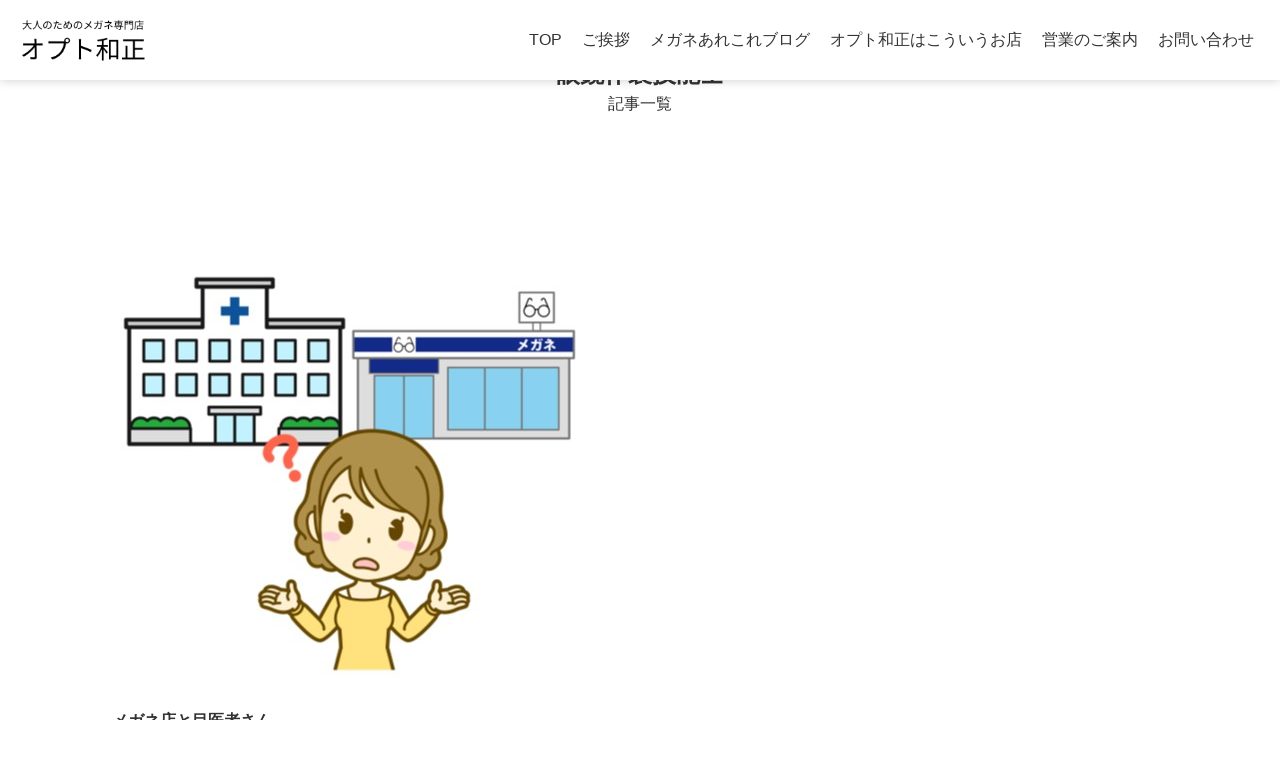

--- FILE ---
content_type: text/html; charset=UTF-8
request_url: https://opt-washo.com/tag/%E7%9C%BC%E9%8F%A1%E4%BD%9C%E8%A3%BD%E6%8A%80%E8%83%BD%E5%A3%AB/
body_size: 6171
content:
<!DOCTYPE html>
<html lang="ja">
    <head>
        <meta charset="utf-8">
        <meta name="viewport" content="width=device-width, initial-scale=1, minimum-scale=1, user-scalable=yes">
        <meta http-equiv="X-UA-Compatible" content="IE=edge"/>
        <meta name='robots' content='max-image-preview:large' />
<meta name="dlm-version" content="4.8.5"><link rel='dns-prefetch' href='//kit.fontawesome.com' />
<link rel="alternate" type="application/rss+xml" title="オプト和正 &raquo; 眼鏡作製技能士 タグのフィード" href="https://opt-washo.com/tag/%e7%9c%bc%e9%8f%a1%e4%bd%9c%e8%a3%bd%e6%8a%80%e8%83%bd%e5%a3%ab/feed/" />

<!-- SEO SIMPLE PACK 2.5.0 -->
<title>眼鏡作製技能士 | オプト和正</title>
<meta name="keywords" content="メガネ店,長原,大田区,洗足池,一級眼鏡作製技能士,大岡山,遠近両用">
<link rel="canonical" href="https://opt-washo.com/tag/%e7%9c%bc%e9%8f%a1%e4%bd%9c%e8%a3%bd%e6%8a%80%e8%83%bd%e5%a3%ab/">
<meta property="og:locale" content="ja_JP">
<meta property="og:image" content="https://opt-washo.com/wp-content/uploads/2023/04/shop.jpg">
<meta property="og:title" content="眼鏡作製技能士 | オプト和正">
<meta property="og:description" content="">
<meta property="og:url" content="https://opt-washo.com/tag/%e7%9c%bc%e9%8f%a1%e4%bd%9c%e8%a3%bd%e6%8a%80%e8%83%bd%e5%a3%ab/">
<meta property="og:site_name" content="オプト和正">
<meta property="og:type" content="website">
<meta name="twitter:card" content="summary_large_image">
<!-- Google Analytics (gtag.js) -->
<script async src="https://www.googletagmanager.com/gtag/js?id=G-CY5D70CQSF"></script>
<script>
	window.dataLayer = window.dataLayer || [];
	function gtag(){dataLayer.push(arguments);}
	gtag("js", new Date());
	gtag("config", "G-CY5D70CQSF");
</script>
<!-- / SEO SIMPLE PACK -->

<script type="text/javascript">
window._wpemojiSettings = {"baseUrl":"https:\/\/s.w.org\/images\/core\/emoji\/14.0.0\/72x72\/","ext":".png","svgUrl":"https:\/\/s.w.org\/images\/core\/emoji\/14.0.0\/svg\/","svgExt":".svg","source":{"concatemoji":"https:\/\/opt-washo.com\/wp-includes\/js\/wp-emoji-release.min.js?ver=4b3d419db0a74dff73bfc0c836e5a3f4"}};
/*! This file is auto-generated */
!function(e,a,t){var n,r,o,i=a.createElement("canvas"),p=i.getContext&&i.getContext("2d");function s(e,t){var a=String.fromCharCode,e=(p.clearRect(0,0,i.width,i.height),p.fillText(a.apply(this,e),0,0),i.toDataURL());return p.clearRect(0,0,i.width,i.height),p.fillText(a.apply(this,t),0,0),e===i.toDataURL()}function c(e){var t=a.createElement("script");t.src=e,t.defer=t.type="text/javascript",a.getElementsByTagName("head")[0].appendChild(t)}for(o=Array("flag","emoji"),t.supports={everything:!0,everythingExceptFlag:!0},r=0;r<o.length;r++)t.supports[o[r]]=function(e){if(p&&p.fillText)switch(p.textBaseline="top",p.font="600 32px Arial",e){case"flag":return s([127987,65039,8205,9895,65039],[127987,65039,8203,9895,65039])?!1:!s([55356,56826,55356,56819],[55356,56826,8203,55356,56819])&&!s([55356,57332,56128,56423,56128,56418,56128,56421,56128,56430,56128,56423,56128,56447],[55356,57332,8203,56128,56423,8203,56128,56418,8203,56128,56421,8203,56128,56430,8203,56128,56423,8203,56128,56447]);case"emoji":return!s([129777,127995,8205,129778,127999],[129777,127995,8203,129778,127999])}return!1}(o[r]),t.supports.everything=t.supports.everything&&t.supports[o[r]],"flag"!==o[r]&&(t.supports.everythingExceptFlag=t.supports.everythingExceptFlag&&t.supports[o[r]]);t.supports.everythingExceptFlag=t.supports.everythingExceptFlag&&!t.supports.flag,t.DOMReady=!1,t.readyCallback=function(){t.DOMReady=!0},t.supports.everything||(n=function(){t.readyCallback()},a.addEventListener?(a.addEventListener("DOMContentLoaded",n,!1),e.addEventListener("load",n,!1)):(e.attachEvent("onload",n),a.attachEvent("onreadystatechange",function(){"complete"===a.readyState&&t.readyCallback()})),(e=t.source||{}).concatemoji?c(e.concatemoji):e.wpemoji&&e.twemoji&&(c(e.twemoji),c(e.wpemoji)))}(window,document,window._wpemojiSettings);
</script>
<style type="text/css">
img.wp-smiley,
img.emoji {
	display: inline !important;
	border: none !important;
	box-shadow: none !important;
	height: 1em !important;
	width: 1em !important;
	margin: 0 0.07em !important;
	vertical-align: -0.1em !important;
	background: none !important;
	padding: 0 !important;
}
</style>
	<link rel='stylesheet' id='wp-block-library-css' href='https://opt-washo.com/wp-includes/css/dist/block-library/style.min.css?ver=4b3d419db0a74dff73bfc0c836e5a3f4' type='text/css' media='all' />
<link rel='stylesheet' id='classic-theme-styles-css' href='https://opt-washo.com/wp-includes/css/classic-themes.min.css?ver=1' type='text/css' media='all' />
<style id='global-styles-inline-css' type='text/css'>
body{--wp--preset--color--black: #000000;--wp--preset--color--cyan-bluish-gray: #abb8c3;--wp--preset--color--white: #ffffff;--wp--preset--color--pale-pink: #f78da7;--wp--preset--color--vivid-red: #cf2e2e;--wp--preset--color--luminous-vivid-orange: #ff6900;--wp--preset--color--luminous-vivid-amber: #fcb900;--wp--preset--color--light-green-cyan: #7bdcb5;--wp--preset--color--vivid-green-cyan: #00d084;--wp--preset--color--pale-cyan-blue: #8ed1fc;--wp--preset--color--vivid-cyan-blue: #0693e3;--wp--preset--color--vivid-purple: #9b51e0;--wp--preset--gradient--vivid-cyan-blue-to-vivid-purple: linear-gradient(135deg,rgba(6,147,227,1) 0%,rgb(155,81,224) 100%);--wp--preset--gradient--light-green-cyan-to-vivid-green-cyan: linear-gradient(135deg,rgb(122,220,180) 0%,rgb(0,208,130) 100%);--wp--preset--gradient--luminous-vivid-amber-to-luminous-vivid-orange: linear-gradient(135deg,rgba(252,185,0,1) 0%,rgba(255,105,0,1) 100%);--wp--preset--gradient--luminous-vivid-orange-to-vivid-red: linear-gradient(135deg,rgba(255,105,0,1) 0%,rgb(207,46,46) 100%);--wp--preset--gradient--very-light-gray-to-cyan-bluish-gray: linear-gradient(135deg,rgb(238,238,238) 0%,rgb(169,184,195) 100%);--wp--preset--gradient--cool-to-warm-spectrum: linear-gradient(135deg,rgb(74,234,220) 0%,rgb(151,120,209) 20%,rgb(207,42,186) 40%,rgb(238,44,130) 60%,rgb(251,105,98) 80%,rgb(254,248,76) 100%);--wp--preset--gradient--blush-light-purple: linear-gradient(135deg,rgb(255,206,236) 0%,rgb(152,150,240) 100%);--wp--preset--gradient--blush-bordeaux: linear-gradient(135deg,rgb(254,205,165) 0%,rgb(254,45,45) 50%,rgb(107,0,62) 100%);--wp--preset--gradient--luminous-dusk: linear-gradient(135deg,rgb(255,203,112) 0%,rgb(199,81,192) 50%,rgb(65,88,208) 100%);--wp--preset--gradient--pale-ocean: linear-gradient(135deg,rgb(255,245,203) 0%,rgb(182,227,212) 50%,rgb(51,167,181) 100%);--wp--preset--gradient--electric-grass: linear-gradient(135deg,rgb(202,248,128) 0%,rgb(113,206,126) 100%);--wp--preset--gradient--midnight: linear-gradient(135deg,rgb(2,3,129) 0%,rgb(40,116,252) 100%);--wp--preset--duotone--dark-grayscale: url('#wp-duotone-dark-grayscale');--wp--preset--duotone--grayscale: url('#wp-duotone-grayscale');--wp--preset--duotone--purple-yellow: url('#wp-duotone-purple-yellow');--wp--preset--duotone--blue-red: url('#wp-duotone-blue-red');--wp--preset--duotone--midnight: url('#wp-duotone-midnight');--wp--preset--duotone--magenta-yellow: url('#wp-duotone-magenta-yellow');--wp--preset--duotone--purple-green: url('#wp-duotone-purple-green');--wp--preset--duotone--blue-orange: url('#wp-duotone-blue-orange');--wp--preset--font-size--small: 13px;--wp--preset--font-size--medium: 20px;--wp--preset--font-size--large: 36px;--wp--preset--font-size--x-large: 42px;--wp--preset--spacing--20: 0.44rem;--wp--preset--spacing--30: 0.67rem;--wp--preset--spacing--40: 1rem;--wp--preset--spacing--50: 1.5rem;--wp--preset--spacing--60: 2.25rem;--wp--preset--spacing--70: 3.38rem;--wp--preset--spacing--80: 5.06rem;}:where(.is-layout-flex){gap: 0.5em;}body .is-layout-flow > .alignleft{float: left;margin-inline-start: 0;margin-inline-end: 2em;}body .is-layout-flow > .alignright{float: right;margin-inline-start: 2em;margin-inline-end: 0;}body .is-layout-flow > .aligncenter{margin-left: auto !important;margin-right: auto !important;}body .is-layout-constrained > .alignleft{float: left;margin-inline-start: 0;margin-inline-end: 2em;}body .is-layout-constrained > .alignright{float: right;margin-inline-start: 2em;margin-inline-end: 0;}body .is-layout-constrained > .aligncenter{margin-left: auto !important;margin-right: auto !important;}body .is-layout-constrained > :where(:not(.alignleft):not(.alignright):not(.alignfull)){max-width: var(--wp--style--global--content-size);margin-left: auto !important;margin-right: auto !important;}body .is-layout-constrained > .alignwide{max-width: var(--wp--style--global--wide-size);}body .is-layout-flex{display: flex;}body .is-layout-flex{flex-wrap: wrap;align-items: center;}body .is-layout-flex > *{margin: 0;}:where(.wp-block-columns.is-layout-flex){gap: 2em;}.has-black-color{color: var(--wp--preset--color--black) !important;}.has-cyan-bluish-gray-color{color: var(--wp--preset--color--cyan-bluish-gray) !important;}.has-white-color{color: var(--wp--preset--color--white) !important;}.has-pale-pink-color{color: var(--wp--preset--color--pale-pink) !important;}.has-vivid-red-color{color: var(--wp--preset--color--vivid-red) !important;}.has-luminous-vivid-orange-color{color: var(--wp--preset--color--luminous-vivid-orange) !important;}.has-luminous-vivid-amber-color{color: var(--wp--preset--color--luminous-vivid-amber) !important;}.has-light-green-cyan-color{color: var(--wp--preset--color--light-green-cyan) !important;}.has-vivid-green-cyan-color{color: var(--wp--preset--color--vivid-green-cyan) !important;}.has-pale-cyan-blue-color{color: var(--wp--preset--color--pale-cyan-blue) !important;}.has-vivid-cyan-blue-color{color: var(--wp--preset--color--vivid-cyan-blue) !important;}.has-vivid-purple-color{color: var(--wp--preset--color--vivid-purple) !important;}.has-black-background-color{background-color: var(--wp--preset--color--black) !important;}.has-cyan-bluish-gray-background-color{background-color: var(--wp--preset--color--cyan-bluish-gray) !important;}.has-white-background-color{background-color: var(--wp--preset--color--white) !important;}.has-pale-pink-background-color{background-color: var(--wp--preset--color--pale-pink) !important;}.has-vivid-red-background-color{background-color: var(--wp--preset--color--vivid-red) !important;}.has-luminous-vivid-orange-background-color{background-color: var(--wp--preset--color--luminous-vivid-orange) !important;}.has-luminous-vivid-amber-background-color{background-color: var(--wp--preset--color--luminous-vivid-amber) !important;}.has-light-green-cyan-background-color{background-color: var(--wp--preset--color--light-green-cyan) !important;}.has-vivid-green-cyan-background-color{background-color: var(--wp--preset--color--vivid-green-cyan) !important;}.has-pale-cyan-blue-background-color{background-color: var(--wp--preset--color--pale-cyan-blue) !important;}.has-vivid-cyan-blue-background-color{background-color: var(--wp--preset--color--vivid-cyan-blue) !important;}.has-vivid-purple-background-color{background-color: var(--wp--preset--color--vivid-purple) !important;}.has-black-border-color{border-color: var(--wp--preset--color--black) !important;}.has-cyan-bluish-gray-border-color{border-color: var(--wp--preset--color--cyan-bluish-gray) !important;}.has-white-border-color{border-color: var(--wp--preset--color--white) !important;}.has-pale-pink-border-color{border-color: var(--wp--preset--color--pale-pink) !important;}.has-vivid-red-border-color{border-color: var(--wp--preset--color--vivid-red) !important;}.has-luminous-vivid-orange-border-color{border-color: var(--wp--preset--color--luminous-vivid-orange) !important;}.has-luminous-vivid-amber-border-color{border-color: var(--wp--preset--color--luminous-vivid-amber) !important;}.has-light-green-cyan-border-color{border-color: var(--wp--preset--color--light-green-cyan) !important;}.has-vivid-green-cyan-border-color{border-color: var(--wp--preset--color--vivid-green-cyan) !important;}.has-pale-cyan-blue-border-color{border-color: var(--wp--preset--color--pale-cyan-blue) !important;}.has-vivid-cyan-blue-border-color{border-color: var(--wp--preset--color--vivid-cyan-blue) !important;}.has-vivid-purple-border-color{border-color: var(--wp--preset--color--vivid-purple) !important;}.has-vivid-cyan-blue-to-vivid-purple-gradient-background{background: var(--wp--preset--gradient--vivid-cyan-blue-to-vivid-purple) !important;}.has-light-green-cyan-to-vivid-green-cyan-gradient-background{background: var(--wp--preset--gradient--light-green-cyan-to-vivid-green-cyan) !important;}.has-luminous-vivid-amber-to-luminous-vivid-orange-gradient-background{background: var(--wp--preset--gradient--luminous-vivid-amber-to-luminous-vivid-orange) !important;}.has-luminous-vivid-orange-to-vivid-red-gradient-background{background: var(--wp--preset--gradient--luminous-vivid-orange-to-vivid-red) !important;}.has-very-light-gray-to-cyan-bluish-gray-gradient-background{background: var(--wp--preset--gradient--very-light-gray-to-cyan-bluish-gray) !important;}.has-cool-to-warm-spectrum-gradient-background{background: var(--wp--preset--gradient--cool-to-warm-spectrum) !important;}.has-blush-light-purple-gradient-background{background: var(--wp--preset--gradient--blush-light-purple) !important;}.has-blush-bordeaux-gradient-background{background: var(--wp--preset--gradient--blush-bordeaux) !important;}.has-luminous-dusk-gradient-background{background: var(--wp--preset--gradient--luminous-dusk) !important;}.has-pale-ocean-gradient-background{background: var(--wp--preset--gradient--pale-ocean) !important;}.has-electric-grass-gradient-background{background: var(--wp--preset--gradient--electric-grass) !important;}.has-midnight-gradient-background{background: var(--wp--preset--gradient--midnight) !important;}.has-small-font-size{font-size: var(--wp--preset--font-size--small) !important;}.has-medium-font-size{font-size: var(--wp--preset--font-size--medium) !important;}.has-large-font-size{font-size: var(--wp--preset--font-size--large) !important;}.has-x-large-font-size{font-size: var(--wp--preset--font-size--x-large) !important;}
.wp-block-navigation a:where(:not(.wp-element-button)){color: inherit;}
:where(.wp-block-columns.is-layout-flex){gap: 2em;}
.wp-block-pullquote{font-size: 1.5em;line-height: 1.6;}
</style>
<link rel='stylesheet' id='reset-css' href='https://opt-washo.com/wp-content/themes/muku/assets/css/reset.css?ver=4b3d419db0a74dff73bfc0c836e5a3f4' type='text/css' media='all' />
<link rel='stylesheet' id='theme_default-css' href='https://opt-washo.com/wp-content/themes/muku/assets/css/default.css?ver=1678927354' type='text/css' media='all' />
<link rel='stylesheet' id='theme_style-css' href='https://opt-washo.com/wp-content/themes/muku/assets/css/style.css?ver=1678927354' type='text/css' media='all' />
<script type='text/javascript' src='https://opt-washo.com/wp-includes/js/jquery/jquery.min.js?ver=3.6.1' id='jquery-core-js'></script>
<script type='text/javascript' src='https://opt-washo.com/wp-includes/js/jquery/jquery-migrate.min.js?ver=3.3.2' id='jquery-migrate-js'></script>
<script type='text/javascript' src='https://opt-washo.com/wp-content/themes/muku/assets/js/jquery.min.js?ver=4b3d419db0a74dff73bfc0c836e5a3f4' id='jquery_js-js'></script>
<script type='text/javascript' src='https://kit.fontawesome.com/4b865f2cd5.js?ver=4b3d419db0a74dff73bfc0c836e5a3f4' id='fontawesome_js-js'></script>
<script type='text/javascript' src='https://opt-washo.com/wp-content/themes/muku/assets/js/script.js?ver=1658982371' id='theme_script-js'></script>
<link rel="https://api.w.org/" href="https://opt-washo.com/wp-json/" /><link rel="alternate" type="application/json" href="https://opt-washo.com/wp-json/wp/v2/tags/71" /><link rel="EditURI" type="application/rsd+xml" title="RSD" href="https://opt-washo.com/xmlrpc.php?rsd" />
<link rel="wlwmanifest" type="application/wlwmanifest+xml" href="https://opt-washo.com/wp-includes/wlwmanifest.xml" />

<link rel="icon" href="https://opt-washo.com/wp-content/uploads/2023/09/cropped-タイトルなし-32x32.png" sizes="32x32" />
<link rel="icon" href="https://opt-washo.com/wp-content/uploads/2023/09/cropped-タイトルなし-192x192.png" sizes="192x192" />
<link rel="apple-touch-icon" href="https://opt-washo.com/wp-content/uploads/2023/09/cropped-タイトルなし-180x180.png" />
<meta name="msapplication-TileImage" content="https://opt-washo.com/wp-content/uploads/2023/09/cropped-タイトルなし-270x270.png" />
		<style type="text/css" id="wp-custom-css">
			.page_section_posts .post_items .post_item .archive_thumb,
.posts .post_inner .archive_wrap .archive_items.grid .archive_item .thumbnail, 
.sidebar .archive_item .thumbnail {
	margin-bottom: 4px;
	width: 100%;
	aspect-ratio: 16 / 9;
}

.page_section_posts .post_items .post_item .archive_thumb img,
.posts .post_inner .archive_wrap .archive_items.grid .archive_item .thumbnail img,
.sidebar .archive_item .thumbnail img {
	height: 100%;
	width: 100%;
	object-fit: contain;
	object-position: center;
}

.req {
	color: #ff5d52
}		</style>
		        
	<style>
		.page h2.has-text-align-center::after {
			background-color: #479101
		}
		.page h2 {
			border-left: 4px solid #479101;
		}
		.page.post .title_info {
			border-left: 4px solid #479101;
		}
		.sidebar .sidebar_item .sidebar_ttl {
			border-left: 2px solid #479101;
		}
		.post_pagination a.page-link.prev-link::before {
			border-right: 8px solid #479101;
		}
		.post_pagination a.page-link.next-link::before {
			border-left: 8px solid #479101;
		}
		.more_link-wrap a.more_link {
			background-color: #479101;
		}
		.confirm {
			background: #479101;
		}
		.confirm {
			background: #479101;
		}
		.wp-block-button__link {
			color: #fff;
			background-color: #479101;
		}
		.wp-block-button__link:visited {
			color: #fff;
			background-color: #479101;
		}
	</style>
	    </head>

    <body class="">
        
        <header>
            
            <div class="h_wrap">
                <div class="logo">
                    <a href="/">
                        <h1>
                            <a href="https://opt-washo.com/" class="custom-logo-link" rel="home"><img width="1608" height="530" src="https://opt-washo.com/wp-content/uploads/2023/03/opt-washo.png" class="custom-logo" alt="オプト和正" decoding="async" srcset="https://opt-washo.com/wp-content/uploads/2023/03/opt-washo.png 1608w, https://opt-washo.com/wp-content/uploads/2023/03/opt-washo-300x99.png 300w, https://opt-washo.com/wp-content/uploads/2023/03/opt-washo-1024x338.png 1024w, https://opt-washo.com/wp-content/uploads/2023/03/opt-washo-768x253.png 768w, https://opt-washo.com/wp-content/uploads/2023/03/opt-washo-1536x506.png 1536w" sizes="(max-width: 1608px) 100vw, 1608px" /></a>                        </h1>
                    </a>
                </div>
                
                <nav class="header_nav">
                    <div class="menu-%e3%82%b0%e3%83%ad%e3%83%bc%e3%83%90%e3%83%ab%e3%83%8a%e3%83%93%e3%82%b2%e3%83%bc%e3%82%b7%e3%83%a7%e3%83%b3-container"><ul id="menu-%e3%82%b0%e3%83%ad%e3%83%bc%e3%83%90%e3%83%ab%e3%83%8a%e3%83%93%e3%82%b2%e3%83%bc%e3%82%b7%e3%83%a7%e3%83%b3" class="menu"><li id="menu-item-159" class="menu-item menu-item-type-post_type menu-item-object-page menu-item-home menu-item-159"><a href="https://opt-washo.com/">TOP</a></li>
<li id="menu-item-478" class="menu-item menu-item-type-post_type menu-item-object-page menu-item-478"><a href="https://opt-washo.com/greeting/">ご挨拶</a></li>
<li id="menu-item-165" class="menu-item menu-item-type-custom menu-item-object-custom menu-item-165"><a href="/news">メガネあれこれブログ</a></li>
<li id="menu-item-477" class="menu-item menu-item-type-post_type menu-item-object-page menu-item-477"><a href="https://opt-washo.com/service/">オプト和正はこういうお店</a></li>
<li id="menu-item-574" class="menu-item menu-item-type-post_type menu-item-object-page menu-item-574"><a href="https://opt-washo.com/%e5%96%b6%e6%a5%ad%e3%81%ae%e3%81%94%e6%a1%88%e5%86%85/">営業のご案内</a></li>
<li id="menu-item-479" class="menu-item menu-item-type-post_type menu-item-object-page menu-item-479"><a href="https://opt-washo.com/contact/">お問い合わせ</a></li>
</ul></div>                </nav>

                <div class="hamburger only_sp">
                    <div class="btn-trigger">
                        <span></span>
                        <span></span>
                        <span></span>
                    </div>
                </div>
            </div>

        </header>

        <main>    
                <section class="normal center">
            <div class="normal_wrapper">
                <h1>眼鏡作製技能士</h1>
                <p>記事一覧</p>
            </div>
        </section>

        <section class="posts">
            <div class="post_inner inner">
                <div class="archive_items">
                                                                        <a href="https://opt-washo.com/%e3%83%a1%e3%82%ac%e3%83%8d%e5%ba%97%e3%81%a8%e7%9b%ae%e5%8c%bb%e8%80%85%e3%81%95%e3%82%93/" class="archive_item">

                                <img class="thumbnail" src="https://opt-washo.com/wp-content/uploads/2023/12/スクリーンショット-236.jpg" alt="メガネ店と目医者さん">
                                <div class="archive_text">
                                    <p class="archive_ttl">メガネ店と目医者さん</p>
                                    <div class="archive_content">メガネをつくるのに眼科の処方箋は必要ですか？というご質問をよくいただきます。 眼科には視能訓練士という眼科で行う検査に必要な知識、資格を持った方がいます。 当然、度数を調べ視力がどこまであるかを測ることができますが 視力 [&hellip;]</div>
                                    <div class="archive_item_info">
                                        <p class="archive_time"><i class="far fa-clock"></i>2023.12.19</p>
                                        <p class="archive_category">お知らせ</p>
                                    </div>
                                    
                                </div>

                            </a>
                                                <br />
<b>Fatal error</b>:  Uncaught Error: Call to undefined function addAd() in /home/xs211275/opt-washo.com/public_html/wp-content/themes/muku/tag.php:68
Stack trace:
#0 /home/xs211275/opt-washo.com/public_html/wp-includes/template-loader.php(106): include()
#1 /home/xs211275/opt-washo.com/public_html/wp-blog-header.php(19): require_once('/home/xs211275/...')
#2 /home/xs211275/opt-washo.com/public_html/index.php(17): require('/home/xs211275/...')
#3 {main}
  thrown in <b>/home/xs211275/opt-washo.com/public_html/wp-content/themes/muku/tag.php</b> on line <b>68</b><br />


--- FILE ---
content_type: text/css
request_url: https://opt-washo.com/wp-content/themes/muku/assets/css/default.css?ver=1678927354
body_size: 3378
content:
:root{font-size:16px;color:#333;font-family:sans-serif}html,body{background-color:#fff}html::-webkit-scrollbar,body::-webkit-scrollbar{display:none}html h1,body h1{font-size:36px}@media screen and (max-width: 768px){html h1,body h1{font-size:28px}}@media screen and (max-width: 400px){html h1,body h1{font-size:24px}}html h1 img,body h1 img{max-height:44px;width:auto;object-fit:contain}@media screen and (max-width: 768px){html h1 img,body h1 img{max-height:36px}}html a,body a{text-decoration:none;color:#333}html a:visited,body a:visited{color:#333}html iframe,body iframe{max-width:100%;margin-bottom:20px}@media screen and (max-width: 768px){html iframe[title*=YouTube],body iframe[title*=YouTube]{display:block;aspect-ratio:16/9;height:auto}}html ul,body ul{padding-inline-start:20px}html .inner,body .inner{width:100%;max-width:1200px;margin:auto;padding-left:12px;padding-right:12px}@media screen and (max-width: 1200px){html .inner,body .inner{max-width:1000px}}html .only_sp,body .only_sp{display:none}@media screen and (max-width: 768px){html .only_sp,body .only_sp{display:block}}html .page h2.center,body .page h2.center{text-align:center;border-left:none}html input::forcus,body input::forcus{outline:1px solid #333}header{background-color:#fff;position:fixed;top:0;left:0;padding:16px;width:100%;z-index:999;box-shadow:0 0 10px rgba(0,0,0,.2)}header .h_wrap{display:flex;justify-content:space-between;position:relative;align-items:center}@media screen and (max-width: 768px){header .h_wrap{display:block}}header .h_wrap .logo{max-height:44px;display:inherit}header .h_wrap .logo img{width:auto;height:100%;object-fit:contain}@media screen and (max-width: 768px){header .h_wrap nav.header_nav{display:none}}header .h_wrap nav.header_nav ul{display:flex;list-style:none;padding-inline-start:0;flex-wrap:wrap;margin-block-start:12px;margin-block-end:12px}@media screen and (max-width: 768px){header .h_wrap nav.header_nav ul{margin-top:32px}}@media screen and (max-width: 768px){header .h_wrap nav.header_nav ul li{width:100%;margin-bottom:12px}}header .h_wrap nav.header_nav ul li a{padding:8px;margin:2px}@media screen and (max-width: 768px){header .h_wrap nav.header_nav ul li a{font-size:20px}}header .h_wrap .hamburger{position:absolute;height:100%;top:0;right:0;max-height:50px}header .h_wrap .hamburger .btn-trigger{position:relative;width:30px;cursor:pointer;display:inline-block;height:inherit}header .h_wrap .hamburger .btn-trigger.active span:nth-of-type(1){top:50%;transform:translateY(-50%) rotate(-45deg)}header .h_wrap .hamburger .btn-trigger.active span:nth-of-type(2){display:none}header .h_wrap .hamburger .btn-trigger.active span:nth-of-type(3){top:50%;transform:translateY(-50%) rotate(45deg)}header .h_wrap .hamburger .btn-trigger span{display:inline-block;transition:all .5s;box-sizing:border-box;position:absolute;left:0;width:100%;height:3px;border-radius:50vh;background-color:#333}header .h_wrap .hamburger .btn-trigger span:nth-of-type(1){top:25%;transform:translateY(-50%)}header .h_wrap .hamburger .btn-trigger span:nth-of-type(2){top:50%;transform:translateY(-50%)}header .h_wrap .hamburger .btn-trigger span:nth-of-type(3){top:75%;transform:translateY(-50%)}section{padding-top:56px;padding-bottom:56px}section.first{padding-top:0}@media screen and (max-width: 768px){section{padding-top:24px;padding-bottom:24px}}@media screen and (max-width: 768px){.page .has-text-align-center{text-align:left}}.page.title{position:relative;padding-top:144px}.page.title::after{content:"";position:absolute;top:0;left:0;width:100%;height:100%;background-color:#000;opacity:.5;z-index:2}.page.title .thumb{position:absolute;height:100%;width:100%;top:0;left:0;object-fit:cover;z-index:1}.page.title h1{position:relative;text-align:center}.page.title h1.white{color:#fff;z-index:3}.page h2{margin-bottom:56px;margin-top:72px;padding:12px 20px;border-left:4px solid #333;font-size:28px}@media screen and (max-width: 768px){.page h2{font-size:24px}}.page h2.has-text-align-center{padding:0;text-align:center;margin-bottom:56px;margin-top:72px;position:relative;border-left:none}@media screen and (max-width: 768px){.page h2.has-text-align-center{text-align:left}}.page h2.has-text-align-center::after{content:"";width:30px;height:3px;bottom:-20px;left:50%;transform:translateX(-50%);background-color:#333;position:absolute}@media screen and (max-width: 768px){.page h2.has-text-align-center::after{left:0;transform:none}}.page h3{font-size:22px;margin-bottom:20px}.page p{margin-bottom:8px}.page table{margin-bottom:20px}.page table{border-collapse:collapse;border:1px solid #333;margin:auto}.page table thead{border-bottom:solid 2px #333}.page table tr td,.page table tr th{border:1px solid #333;padding:12px}.page .aligncenter{text-align:center;margin:auto}.page .wp-block-table{margin-top:32px}.page .wp-block-table figcaption{font-size:14px;padding:4px}.page .wp-block-table.is-style-stripes{border-bottom:none}.page .wp-block-table.is-style-stripes figcaption{border-top:1px solid #f0f0f0}.page .wp-block-columns iframe{margin-bottom:0}.page .wp-block-image{margin:1.2rem 0 1.2rem 0}.page.post a{text-decoration:underline;color:#1988ff;overflow-wrap:break-word}.page.post .thumbnail{margin-bottom:40px}.page.post .title_info{padding:12px 24px;border-left:4px solid #333;margin-bottom:36px}@media screen and (max-width: 768px){.page.post .title_info{padding:8px 12px;margin-top:56px}}.page.post .title_info .post_title{margin-bottom:24px;font-size:28px}@media screen and (max-width: 768px){.page.post .title_info .post_title{font-size:24px;margin-bottom:16px}}.page.post .title_info .post_item_info{font-size:14px}.page.post .title_info .post_item_info .post_time{display:inline-block}.page.post .title_info .post_item_info i{margin-right:4px}.page.post .title_info .post_item_info .post_category{padding:4px 8px;background-color:#f0f0f0;display:inline-block;margin-right:20px;text-decoration:none;color:#333}.posts h3{margin-top:40px}.posts .post_inner{display:flex;flex-wrap:wrap;justify-content:space-between}.posts .post_inner .archive_wrap{width:75%}@media screen and (max-width: 768px){.posts .post_inner .archive_wrap{width:100%;margin-bottom:56px}}.posts .post_inner .archive_wrap .archive_items{width:100%;display:flex;flex-wrap:wrap;justify-content:space-between;margin-bottom:40px}@media screen and (max-width: 768px){.posts .post_inner .archive_wrap .archive_items{width:100%}}.posts .post_inner .archive_wrap .archive_items.list .archive_item{width:100%;margin-bottom:20px;display:flex;flex-wrap:wrap}.posts .post_inner .archive_wrap .archive_items.list .archive_item .thumbnail{width:30%;margin-right:8px}@media screen and (max-width: 768px){.posts .post_inner .archive_wrap .archive_items.list .archive_item .thumbnail{width:100%}}.posts .post_inner .archive_wrap .archive_items.list .archive_item .archive_text{width:68%;padding:12px}@media screen and (max-width: 768px){.posts .post_inner .archive_wrap .archive_items.list .archive_item .archive_text{width:100%;padding:4px}}.posts .post_inner .archive_wrap .archive_items.list .archive_item .archive_text .archive_item_info{display:inline-block;font-size:14px}.posts .post_inner .archive_wrap .archive_items.list .archive_item .archive_text .archive_item_info p.archive_time{display:inline-block;margin-right:8px}.posts .post_inner .archive_wrap .archive_items.list .archive_item .archive_text .archive_item_info p.archive_category{display:inline-block}.posts .post_inner .archive_wrap .archive_items.grid::after{content:"";width:32%;height:0}.posts .post_inner .archive_wrap .archive_items.grid .archive_item{display:block;width:32%;margin-bottom:20px}@media screen and (max-width: 768px){.posts .post_inner .archive_wrap .archive_items.grid .archive_item{width:100%}}.posts .post_inner .archive_wrap .archive_items.grid .archive_item .thumbnail{margin-bottom:4px}.posts .post_inner .archive_wrap .archive_items.grid .archive_item .archive_text{padding:8px}.posts .post_inner .archive_wrap .archive_items.grid .archive_item .archive_text .archive_item_info{display:flex;justify-content:space-between;margin-bottom:8px}.posts .post_inner .archive_wrap .archive_items.grid .archive_item .archive_text .archive_item_info p{max-width:48%}.posts .post_inner .post_item{width:75%;padding-right:1rem}@media screen and (max-width: 768px){.posts .post_inner .post_item{width:100%;padding-right:0}}.archive_item{margin-bottom:20px;display:block}.archive_item p{margin-bottom:4px}.archive_item .archive_content{font-size:14px;margin-bottom:8px;overflow:hidden;display:-webkit-box;-webkit-box-orient:vertical;-webkit-line-clamp:2}.archive_item .thumbnail{margin-bottom:8px}.archive_item .thumbnail img{object-fit:cover;width:100%;height:100%}.archive_item .archive_ttl{font-weight:bold}.archive_item .archive_item_info{font-size:14px}.archive_item .archive_item_info p{margin-bottom:0}.archive_item .archive_item_info p.archive_time i{margin-right:4px}.sidebar{width:23%}@media screen and (max-width: 768px){.sidebar{width:100%}}.sidebar .sidebar_item{margin-bottom:20px}.sidebar .sidebar_item .sidebar_ttl{font-size:16px;margin-bottom:12px;padding:8px 12px;background:#eee;border-left:2px solid #333}.sidebar .archive_text{padding:4px}.sidebar .archive_text .archive_item_info{display:flex;justify-content:space-between;margin-bottom:8px}.sidebar .archive_text .archive_item_info p{max-width:48%}.sidebar .sidebar_category .category_list{padding-inline-start:0;list-style:none}.sidebar .sidebar_category .category_list a{display:inline-block;padding:4px}.sidebar .tag-cloud-link{display:inline-block;padding:4px 8px;border:1px solid #ddd;border-radius:4px;margin-right:4px;margin-bottom:8px}.pagination ul.page-numbers{margin-block-start:0;margin-block-end:0;padding-inline-start:0;list-style:none;margin:auto;width:fit-content}.pagination ul.page-numbers li{display:inline-block;border:1px solid #ddd;margin:4px}.pagination ul.page-numbers li .page-numbers{padding:12px 16px;display:inline-block}.pagination ul.page-numbers li .page-numbers.current{background-color:#333;color:#fff}.post_pagination{display:flex;flex-wrap:wrap;justify-content:space-between;margin-top:56px;margin-bottom:40px}.post_pagination a.page-link{max-width:48%;border:1px solid #ddd;padding:12px 16px;position:relative;display:flex;font-size:14px;align-items:center;text-decoration:none;color:#333}@media screen and (max-width: 768px){.post_pagination a.page-link{padding:12px 16px;width:100%;max-width:100%;margin-bottom:20px}}.post_pagination a.page-link.prev-link{padding-left:40px}@media screen and (max-width: 768px){.post_pagination a.page-link.prev-link{padding-left:30px}}.post_pagination a.page-link.prev-link::before{content:"";width:16px;height:16px;border-top:8px solid rgba(0,0,0,0);border-right:8px solid #333;border-bottom:8px solid rgba(0,0,0,0);border-left:8px solid rgba(0,0,0,0);position:absolute;top:50%;left:8px;transform:translateY(-50%)}@media screen and (max-width: 768px){.post_pagination a.page-link.prev-link::before{width:8px;height:8px;border-top:6px solid rgba(0,0,0,0);border-right:6px solid #333;border-bottom:6px solid rgba(0,0,0,0);border-left:0px solid rgba(0,0,0,0)}}.post_pagination a.page-link.next-link{padding-right:40px}.post_pagination a.page-link.next-link::before{content:"";width:16px;height:16px;border-top:8px solid rgba(0,0,0,0);border-right:8px solid rgba(0,0,0,0);border-bottom:8px solid rgba(0,0,0,0);border-left:8px solid #333;position:absolute;top:50%;right:8px;transform:translateY(-50%)}@media screen and (max-width: 768px){.post_pagination a.page-link.next-link::before{width:8px;height:8px;border-top:6px solid rgba(0,0,0,0);border-right:6px solid rgba(0,0,0,0);border-bottom:6px solid rgba(0,0,0,0);border-left:6px solid #333}}.search_container{position:relative;width:100%;margin-bottom:20px}.search_container .search_input{width:100%;padding:10px 10px 10px 40px;border:none;border-radius:100vh;background:#eee;outline:0}.search_container .search_btn{position:absolute;left:8px;top:50%;transform:translateY(-50%);background:none;color:#666;border:none;font-size:16px}.search_container .search_btn:hover{cursor:pointer}section.mv{width:100%;height:100vh;max-height:1080px;position:relative;margin:0}section.mv .mv_img_wrap{position:absolute;width:100%;height:100%;top:0;left:0;z-index:1}section.mv .mv_img_wrap .mv_img{width:100%;height:100%;object-fit:cover;z-index:1}section.mv .mv_img_wrap.gray_bk::after{content:"";width:100%;height:100%;position:absolute;top:0;left:0;background-color:rgba(51,51,51,.2)}section.mv .main_copy{z-index:10;position:absolute;top:50%;left:50%;font-size:48px;text-shadow:0 0 8px #222;color:#fff;transform:translate(-50%, -30%)}@media screen and (max-width: 768px){section.mv .main_copy{font-size:40px;width:75%}}.bread{padding:12px}.bread .bread_wrap div{display:inline-block}footer{position:relative;padding-top:20px}footer::before{content:"";position:absolute;top:0;left:50%;transform:translateX(-50%);width:98%;height:1px;background-color:#f0f0f0}footer .footer_links{display:flex;margin-bottom:20px;flex-wrap:wrap}footer .footer_links .f_row{width:25%;padding:12px}@media screen and (max-width: 768px){footer .footer_links .f_row{width:100%}}@media screen and (max-width: 768px){footer .footer_links .f_row{padding-left:0;padding-right:0}}footer .footer_links .f_row ul{list-style:none;padding-inline-start:0;margin-block-start:0;margin-block-end:0}footer .footer_links .f_row ul a{display:inline-block;padding:4px}footer .footer_links .f_row .custom-logo-link{display:block;width:fit-content}footer .footer_links .f_row .custom-logo-link img{object-fit:contain;width:auto;height:100%;max-height:100px;max-width:160px}footer .footer_links .f_ttl{margin-bottom:8px;font-weight:bold}footer .copyright{text-align:center;position:relative;padding:8px;font-size:14px}footer .copyright::before{content:"";position:absolute;top:0;left:50%;transform:translateX(-50%);width:98%;height:1px;background-color:#f0f0f0}.page_section_posts .post_items{display:flex;flex-wrap:wrap;justify-content:space-between;margin-bottom:40px}.page_section_posts .post_items::after{content:"";width:32%;height:0}.page_section_posts .post_items .post_item{width:32%}@media screen and (max-width: 768px){.page_section_posts .post_items .post_item{width:100%;margin-bottom:24px}}.page_section_posts .post_items .post_item p{margin-bottom:0}.page_section_posts .post_items .post_item .content_wrap{padding:8px}.page_section_posts .post_items .post_item .content_wrap .time_cat{font-size:14px;display:flex;justify-content:space-between;margin-bottom:8px}.page_section_posts .post_items .post_item .content_wrap .time_cat .time i{margin-right:4px}.page_section_posts .post_items .post_item .content_wrap .archive_title{font-weight:bold}.page_section_posts .post_items .post_item .archive_thumb{margin-bottom:4px}.more_link-wrap{text-align:center}@media screen and (max-width: 768px){.more_link-wrap{margin-bottom:24px}}.more_link-wrap a.more_link{display:inline-block;padding:16px 32px;background-color:#333;color:#fff;margin:auto}.contact_form{max-width:800px;margin:auto}.contact_form .form_item{display:flex;flex-wrap:wrap;justify-content:space-between;margin-bottom:20px}.contact_form .form_item p{width:30%;padding:4px 8px;margin-bottom:0}@media screen and (max-width: 768px){.contact_form .form_item p{width:100%}}.contact_form .form_item .input_form{width:68%}@media screen and (max-width: 768px){.contact_form .form_item .input_form{width:100%}}.contact_form .form_item .input_form input{width:100%;padding:4px 8px}.contact_form .form_item .input_form textarea{width:100%;padding:4px 8px}.mw_wp_form_confirm div.input_form{padding:4px 8px;background-color:#ededed}.privacy-wrap{text-align:center;max-width:800px;margin:auto;margin-bottom:32px}.privacy-wrap .mwform-checkbox-field{display:inline-block}.privacy-wrap .mwform-checkbox-field-text{vertical-align:middle}.privacy-wrap .privacy-check{width:20px;height:20px;vertical-align:middle;display:inline-block}.confirm{display:block;margin:auto;padding:16px 32px;border:none;background:#333;color:#fff}html h1,body h1{font-size:24px}.h_wrap .logo{display:flex;align-items:center}section.mv{max-height:720px}html .inner,body .inner{max-width:1080px}.wp-block-buttons>.wp-block-button{margin:20px 0}section.page.title{padding-top:124px;padding-bottom:56px;position:relative;z-index:0;background-position:center}section.page.title:before{content:"";width:100%;height:100%;position:absolute;top:0;left:0;background-color:#000;opacity:.5}section.page.title h1{color:#fff;position:relative;z-index:1}.center{text-align:center}footer .sns_link{margin-right:12px}footer .sns_link i{font-size:24px}@media screen and (max-width: 400px){html h1,body h1{font-size:18px}}.wp-block-column h2,.wp-block-column h3{margin-top:0;border:none}/*# sourceMappingURL=default.css.map */

--- FILE ---
content_type: application/javascript
request_url: https://opt-washo.com/wp-content/themes/muku/assets/js/script.js?ver=1658982371
body_size: 182
content:
jQuery(function($){

    /*
    * ハンバーガーメニュー
    */
    let hBtn = $('.btn-trigger');
    let header_nav = $('.header_nav');

    hBtn.on('click', function() {

        $(this).toggleClass('active');
        header_nav.slideToggle();

        return false;
    });

    
});